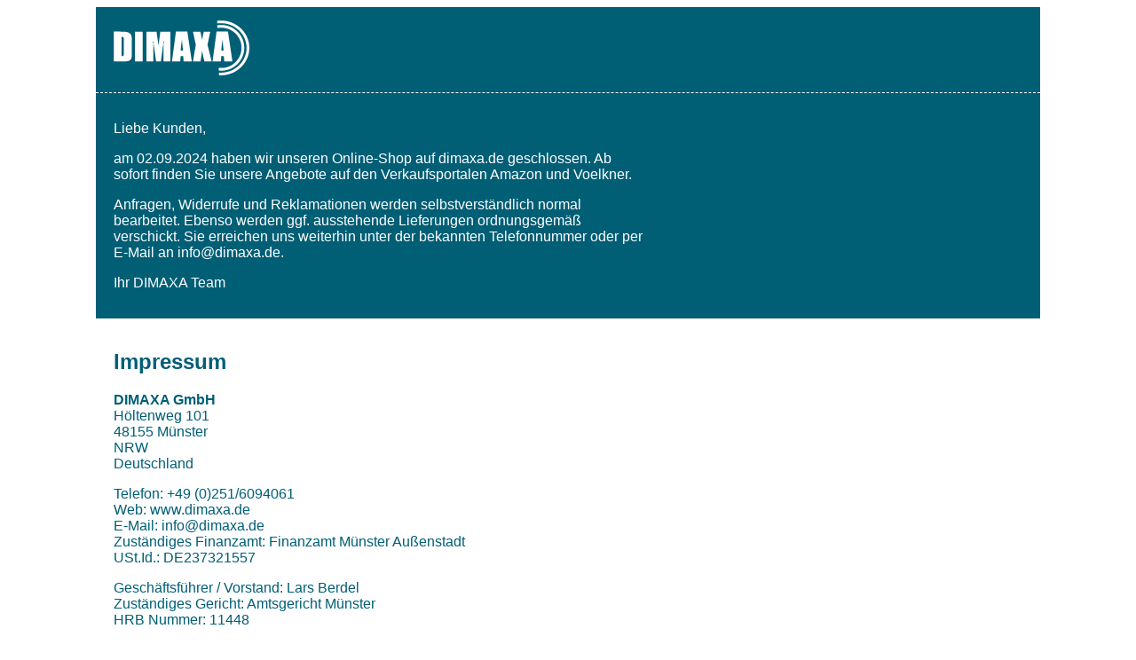

--- FILE ---
content_type: text/html
request_url: https://www.dimaxa.de/axing-bvs-20-69-bk-verstaerker-38db-rk-5-65mhz.html
body_size: 3519
content:
<!DOCTYPE html>
<html lang="en">
<head>
    <meta charset="UTF-8">
    <title>DIMAXA.de | Receiver, Satellitenschüsseln & Fuba Sat-Anlagen</title>
    <meta name="viewport" content="width=device-width, initial-scale=1.0">
</head>
<body>
<div id="header">
    <a href="https://www.dimaxa.de">
        <img src="https://www.dimaxa.de/info2024/img/dimaxa-logo.png"/>
    </a>
</div>
<div id="content">
    <div id="content-inner">
        <p>Liebe Kunden,</p>
        <p>am 02.09.2024 haben wir unseren Online-Shop auf dimaxa.de geschlossen. Ab sofort finden Sie unsere Angebote auf den Verkaufsportalen Amazon und Voelkner.</p>
        <p>Anfragen, Widerrufe und Reklamationen werden selbstverständlich normal bearbeitet. Ebenso werden ggf. ausstehende Lieferungen ordnungsgemäß verschickt. Sie erreichen uns weiterhin unter der bekannten Telefonnummer oder per E-Mail an info@dimaxa.de.</p>
        <p>Ihr DIMAXA Team</p>
    </div>
</div>
<div id="footer">
    <div class="std"><h2>Impressum</h2>
        <h3></h3>
        <p><strong>DIMAXA GmbH</strong><br> Höltenweg 101<br> 48155 Münster<br> NRW<br> Deutschland</p>
        <p>Telefon: +49 (0)251/6094061<br> Web: www.dimaxa.de<br> E-Mail: info@dimaxa.de<br> Zuständiges Finanzamt: Finanzamt Münster Außenstadt<br> USt.Id.: DE237321557</p>
        <p>Geschäftsführer / Vorstand: Lars Berdel<br> Zuständiges Gericht: Amtsgericht Münster<br> HRB Nummer: 11448</p>
        <p>Sie erreichen unseren Kundendienst für Fragen, Reklamationen und Beanstandungen unter der Telefonnummer 0251/6094061 sowie per Email unter info@dimaxa.de. Für Anfragen können Sie auch das Kontaktformular auf unserer Internetseite nutzen.</p>
        <h3>Disclaimer</h3>
        <p>Bei direkten oder indirekten Verweisen auf fremde Webseiten ("Hyperlinks"), die außerhalb des Verantwortungsbereiches des Autors liegen, würde eine Haftungsverpflichtung ausschließlich in dem Fall in Kraft treten, in dem der Autor von den Inhalten Kenntnis hat und es ihm technisch möglich und zumutbar wäre, die Nutzung im Falle rechtswidriger Inhalte zu verhindern. Der Autor erklärt hiermit ausdrücklich, dass zum Zeitpunkt der Linksetzung keine illegalen Inhalte auf den zu verlinkenden Seiten erkennbar waren. Auf die aktuelle und zukünftige Gestaltung, die Inhalte oder die Urheberschaft der verlinkten/verknüpften Seiten hat der Autor keinerlei Einfluss. Deshalb distanziert er sich hiermit ausdrücklich von allen Inhalten aller verlinkten/verknüpften Seiten, die nach der Linksetzung verändert wurden. Diese Feststellung gilt für alle innerhalb des eigenen Internetangebotes gesetzten Links und Verweise sowie für Fremdeinträge in vom Autor eingerichteten Gästebüchern, Diskussionsforen, Linkverzeichnissen, Mailinglisten und in allen anderen Formen von Datenbanken, auf deren Inhalt externe Schreibzugriffe möglich sind. Für illegale, fehlerhafte oder unvollständige Inhalte und insbesondere für Schäden, die aus der Nutzung oder Nichtnutzung solcherart dargebotener Informationen entstehen, haftet allein der Anbieter der Seite, auf welche verwiesen wurde, nicht derjenige, der über Links auf die jeweilige Veröffentlichung lediglich verweist.</p>
        <h3>Urheber- und Kennzeichenrecht</h3>
        <p>Der Autor ist bestrebt, in allen Publikationen die Urheberrechte der verwendeten Bilder, Grafiken, Tondokumente, Videosequenzen und Texte zu beachten, von ihm selbst erstellte Bilder, Grafiken, Tondokumente, Videosequenzen und Texte zu nutzen oder auf lizenzfreie Grafiken, Tondokumente, Videosequenzen und Texte zurückzugreifen. Alle innerhalb des Internetangebotes genannten und ggf. durch Dritte geschützten Marken- und Warenzeichen unterliegen uneingeschränkt den Bestimmungen des jeweils gültigen Kennzeichenrechts und den Besitzrechten der jeweiligen eingetragenen Eigentümer. Allein aufgrund der bloßen Nennung ist nicht der Schluss zu ziehen, dass Markenzeichen nicht durch Rechte Dritter geschützt sind! Das Copyright für veröffentlichte, vom Autor selbst erstellte Objekte bleibt allein beim Autor der Seiten. Eine Vervielfältigung oder Verwendung solcher Grafiken, Tondokumente, Videosequenzen und Texte in anderen elektronischen oder gedruckten Publikationen ist ohne ausdrückliche Zustimmung des Autors nicht gestattet.</p>
        <p>Inhaltlich verantwortlich gemäß § 5 TMG ist Lars Berdel, Kontaktdaten siehe oben.</p>
        <h3>Online-Streitbeilegung</h3>
        <p>Online-Streitbeilegung gemäß Art. 14 Abs. 1 ODR-VO: Die Europäische Kommission stellt eine Plattform zur Online-Streitbeilegung (OS) bereit, die Sie unter <a href="https://ec.europa.eu/consumers/odr/" target="_blank">https://ec.europa.eu/consumers/odr/</a> finden.</p>

    </div>
    <div class="main row clearfix">
        <div class="std"><div style="color: #fff; background-color: #005e75; padding: 5px 20px; margin-top: 50px;">
                <h3>Widerrufsbelehrung</h3>
                <strong>Widerrufsrecht</strong>
                <p>Sie haben das Recht, binnen vierzehn Tagen ohne Angabe von Gründen diesen Vertrag zu widerrufen. Die Widerrufsfrist beträgt vierzehn Tage ab dem Tag, an dem Sie oder ein von Ihnen benannter Dritter, der nicht der Beförderer ist, die Waren in Besitz genommen haben bzw. hat.</p>
                <p>Um Ihr Widerrufsrecht auszuüben, müssen Sie uns (DIMAXA GmbH, Höltenweg 101, 48155 Münster, info@dimaxa.de, 0251/6094061) mittels einer eindeutigen Erklärung (z. B. ein mit der Post versandter Brief, Telefax oder E-Mail) über Ihren Entschluss, diesen Vertrag zu widerrufen, informieren. Sie können dafür das beigefügte Muster-Widerrufsformular verwenden, das jedoch nicht vorgeschrieben ist.
                </p>
                <p>Zur Wahrung der Widerrufsfrist reicht es aus, dass Sie die Mitteilung über die Ausübung des Widerrufsrechts vor Ablauf der Widerrufsfrist absenden.</p>
                <strong>Folgen des Widerrufs</strong>
                <p>Wenn Sie diesen Vertrag widerrufen, haben wir Ihnen alle Zahlungen, die wir von Ihnen erhalten haben, einschließlich der Lieferkosten (mit Ausnahme der zusätzlichen Kosten, die sich daraus ergeben, dass Sie eine andere Art der Lieferung als die von uns angebotene, günstigste Standardlieferung gewählt haben), unverzüglich und spätestens binnen vierzehn Tagen ab dem Tag zurückzuzahlen, an dem die Mitteilung über Ihren Widerruf dieses Vertrags bei uns eingegangen ist. Für diese Rückzahlung verwenden wir dasselbe Zahlungsmittel, das Sie bei der ursprünglichen Transaktion eingesetzt haben, es sei denn, mit Ihnen wurde ausdrücklich etwas anderes vereinbart; in keinem Fall werden Ihnen wegen dieser Rückzahlung Entgelte berechnet.
                    Wir können die Rückzahlung verweigern, bis wir die Waren wieder zurückerhalten haben oder bis Sie den Nachweis erbracht haben, dass Sie die Waren zurückgesandt haben, je nachdem, welches der frühere Zeitpunkt ist</p>
                <p>
                    Sie haben die Waren unverzüglich und in jedem Fall spätestens binnen vierzehn Tagen ab dem Tag, an dem Sie uns über den Widerruf dieses Vertrags unterrichten, an uns zurückzusenden oder zu übergeben. Die Frist ist gewahrt, wenn Sie die Waren vor Ablauf der Frist von vierzehn Tagen absenden. Wir tragen die Kosten der Rücksendung der Waren.
                    Sie müssen für einen etwaigen Wertverlust der Waren nur aufkommen, wenn dieser Wertverlust auf einen zur Prüfung der Beschaffenheit, Eigenschaften und Funktionsweise der Waren nicht notwendigen Umgang mit Ihnen zurückzuführen ist.
                </p>
                <h3>Ende der Widerrufsbelehrung</h3>
            </div>
        </div>
    </div>
    <div class="std" style="padding: 5px 20px;"><h3>Muster-Widerrufsformular</h3>
        <p>(Wenn Sie den Vertrag widerrufen wollen, dann füllen Sie bitte dieses Formular aus und senden Sie es zurück.)</p>
        <p>An</p>
        <p>DIMAXA GmbH<br>
            Höltenweg 101<br>
            48155 Münster<br>
            Deutschland<br>
            E-Mail: info@dimaxa.de</p>
        <p>Hiermit widerrufe(n) ich/wir (*) den von mir/uns (*) abgeschlossenen Vertrag über den Kauf der folgenden Waren (*)/die Erbringung der folgenden Dienstleistung (*)</p>
        <p></p>
        <p>_____________________________________________</p>
        <p>_____________________________________________</p>
        <p>Bestellt am (*) __________________ <br><br>/ erhalten am (*) ________________</p>
        <p>_____________________________________________<br>
            Name des/der Verbraucher(s)</p>
        <p>_____________________________________________<br>
            Anschrift des/der Verbraucher(s)</p>
        <p>_____________________________________________<br>
            Unterschrift des/der Verbraucher(s) (nur bei Mitteilung auf Papier)</p>
        <p>_______________<br>
            Datum</p>
        <p>(*) Unzutreffendes streichen</p></div>
</div>
</div>

    <style>
        #header{
            max-width: 1024px;
            margin: 0 auto;
            background-color: #005e75;
            text-align: left;
            padding: 15px 20px;
            border-bottom: 1px dashed #fff;
        }
        #content{
            max-width: 1024px;
            margin: 0 auto;
            background-color: #005e75;
            color: #fff;
            font-family: Arial;
            text-align: left;
            padding: 15px 20px;
            margin-top: 0;
        }
        #content-inner{
            max-width: 600px;
        }
        #footer{
            max-width: 1024px;
            margin: 0 auto;
            background-color: #fff;
            color: #005e75;
            font-family: Arial;
            text-align: left;
            padding: 15px 20px;
        }
    </style>
</body>
</html>
